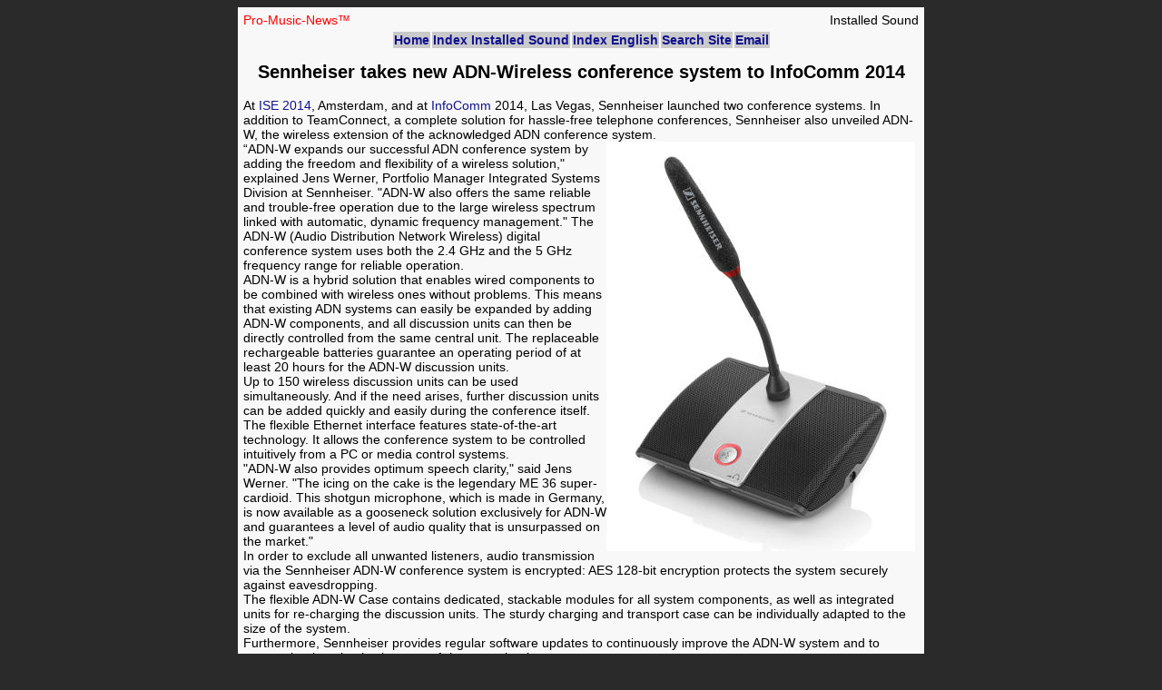

--- FILE ---
content_type: text/html
request_url: https://pro-light-news.com/html/15/e40623se.htm
body_size: 1669
content:
<!DOCTYPE html>
<html lang="en">
<head>
   <meta http-equiv="Content-Type" content="text/html; charset=UTF-8">
   <link rel="alternate" type="application/rss+xml" href="http://pro-music-news.com/RDF/rss.xml">
  <meta name="description" content="Sennheiser takes new ADN-Wireless conference system to InfoComm 2014.">
   <meta name="Keywords" content="Sennheiser takes ADN-Wireless conference system InfoComm 2014 ISE Amsterdam">
   <meta NAME="page-topic" CONTENT="">
   <meta NAME="audience" CONTENT="all">
   <meta name="last_updated" content="2014-06-23">
   <meta name="robots" content="noodp">
   <meta name="robots" content="index,follow">
	<title>Sennheiser takes new ADN-Wireless conference system to InfoComm 2014</title>
        <link   type="text/css"        href="../../pmn1.css"   rel="stylesheet">
<link rel="shortcut ICON" href="../images/favicon.ico" type="image/x-icon">        
</head>
<body>

<table align="center" summary="audio installation"><tr><td valign="top" height="900">

<table align="center" WIDTH="750" summary="section bar installed sound">
<tr>
<td VALIGN="TOP" align="left" class="pmn">Pro-Music-News&#8482;</td>


<td VALIGN="TOP" align="right">Installed Sound</td>
</tr>
</table>
<table align="center" summary="navigation bar installation top"><tr><td class="nav"><a href="../../index.htm" target="_top" name="home">Home</a></td><td class="nav"><a href="../index_e15.htm" name="Installed Sound Index">Index Installed Sound</a></td><td class="nav"><a href="../index.html" target="_top" name="Index English">Index English</a></td><td class="nav"><a href="../service/index.html" name="Search Website">Search Site</a></td><td class="nav"><a href="mailto:editor@pro-music-news.com?subject=Installed_Sound">Email</a></td></tr></table>

<h1>Sennheiser takes new ADN-Wireless conference system to InfoComm 2014</h1>

<table align="center" WIDTH="750" summary="Sennheiser Launches ADN-Wireless Conference System">
<tr>
<td valign="top" align="left"><div>At <a href="../01/e00904is.htm" name="ISE Amsterdam">ISE 2014</a>, Amsterdam, and at <a href="../01/e90508in.htm" title="InfoComm Vegas">InfoComm</a> 2014, Las Vegas, Sennheiser launched two conference systems. In addition to TeamConnect, a complete solution for hassle-free telephone conferences, Sennheiser also unveiled ADN-W, the wireless extension of the acknowledged ADN conference system.</div>
<img src="40623sen.jpg" width="340" height="451" alt="ADN-W with ME 36 microphone" longdesc="ADN-W with ME 36 microphone" align="right" />“ADN-W expands our successful ADN conference system by adding the freedom and flexibility of a wireless solution," explained Jens Werner, Portfolio Manager Integrated Systems Division at Sennheiser. "ADN-W also offers the same reliable and trouble-free operation due to the large wireless spectrum linked with automatic, dynamic frequency management." The ADN-W (Audio Distribution Network Wireless) digital conference system uses both the 2.4 GHz and the 5 GHz frequency range for reliable operation.<br>
ADN-W is a hybrid solution that enables wired components to be combined with wireless ones without problems. This means that existing ADN systems can easily be expanded by adding ADN-W components, and all discussion units can then be directly controlled from the same central unit. The replaceable rechargeable batteries guarantee an operating period of at least 20 hours for the ADN-W discussion units.<br>
Up to 150 wireless discussion units can be used simultaneously. And if the need arises, further discussion units can be added quickly and easily during the conference itself. The flexible Ethernet interface features state-of-the-art technology. It allows the conference system to be controlled intuitively from a PC or media control systems.<br>
"ADN-W also provides optimum speech clarity," said Jens Werner. "The icing on the cake is the legendary ME 36 super-cardioid. This shotgun microphone, which is made in Germany, is now available as a gooseneck solution exclusively for ADN-W and guarantees a level of audio quality that is unsurpassed on the market."<br>
In order to exclude all unwanted listeners, audio transmission via the Sennheiser ADN-W conference system is encrypted: AES 128-bit encryption protects the system securely against eavesdropping.<br>
The flexible ADN-W Case contains dedicated, stackable modules for all system components, as well as integrated units for re-charging the discussion units. The sturdy charging and transport case can be individually adapted to the size of the system.<br>
Furthermore, Sennheiser provides regular software updates to continuously improve the ADN-W system and to ensure that it maintains its state-of-the-art technology.</td>
<td valign="top"></td>
</tr>
</table>

<table width="750"><tr><td align="right" class="small">&copy;  06/2014 Pro-Music-News&#8482;</td></tr></table>

<table align="center" summary="navigation bar installation top"><tr><td class="nav"><a href="../../index.htm" target="_top" name="home">Home</a></td><td class="nav"><a href="../index_e15.htm" name="Installed Sound Index">Index Installed Sound</a></td><td class="nav"><a href="../index.html" target="_top" name="Index English">Index English</a></td><td class="nav"><a href="../service/index.html" name="Search Website">Search Site</a></td><td class="nav"><a href="mailto:editor@pro-music-news.com?subject=Installed_Sound">Email</a></td></tr></table>
<table align="center"><tr><td>&copy; 1997 &copy; 2014 <a href="../p4.htm">Pro-Music-News</a>&#8482;. All rights reserved. Thank you for visiting Pro-Music-News&#8482;.</td></tr></table>
</td></tr></table>
</body>
</html>


--- FILE ---
content_type: text/css
request_url: https://pro-light-news.com/pmn1.css
body_size: 94
content:
body {  font-family: Geneva, Arial, Helvetica, san-serif; font-size: 14px; color:#000000; background-color:#2a2a2a;}

table {  font-family: Geneva, Arial, Helvetica, san-serif; font-size: 14px; color:#000000; background-color:#f8f8f8;}

.nav {  font-family: Geneva, Arial, Helvetica, san-serif; font-size: 14px; font-style: normal; font-weight: bold; color: #333333; background-color: #cAcAcA} 

.nav:hover {  font-family: Geneva, Arial, Helvetica, san-serif; font-size: 14px; font-style: normal; font-weight: bold; color: #333333; background-color: #FFFFFF} 

.navi {  font-family: Geneva, Arial, Helvetica, san-serif; font-size: 14px; font-style: normal; font-weight: bold; color: #111111; background-color: #e4e4e4} 

.navi:hover {  font-family: Geneva, Arial, Helvetica, san-serif; font-size: 14px; font-style: normal; font-weight: bold; color: #222222; background-color: #FFFFFF} 

.pmn {  font-family: Geneva, Arial, Helvetica, san-serif; color: #ff0000}
.pln {  font-family: Geneva, Arial, Helvetica, san-serif; color: #0000ff}
.green {  font-family: Geneva, Arial, Helvetica, san-serif; color: #228822}
.agn {  font-family: Geneva, Arial, Helvetica, san-serif; font-weight: bold; background-color: #ffff00}
.small {  font-family: Geneva, Arial, Helvetica, san-serif; font-size: 10px}
.nxtshw { color: #ff6623; font-weight: bold;  font-size: 18px; font-family: Geneva, Arial, Helvetica, san-serif;  }


a:link {  text-decoration: none; color: #11118f; }
a:hover {  background: #dfdfdf; color: #111111; }
a:visited { text-decoration: none; color:#555599; }
a:active { color:#7777AA; }

  h1	{ font-size:20px; text-align: center;}
  h2	{ font-size:18px; }
  h3	{ font-size:14px; }


